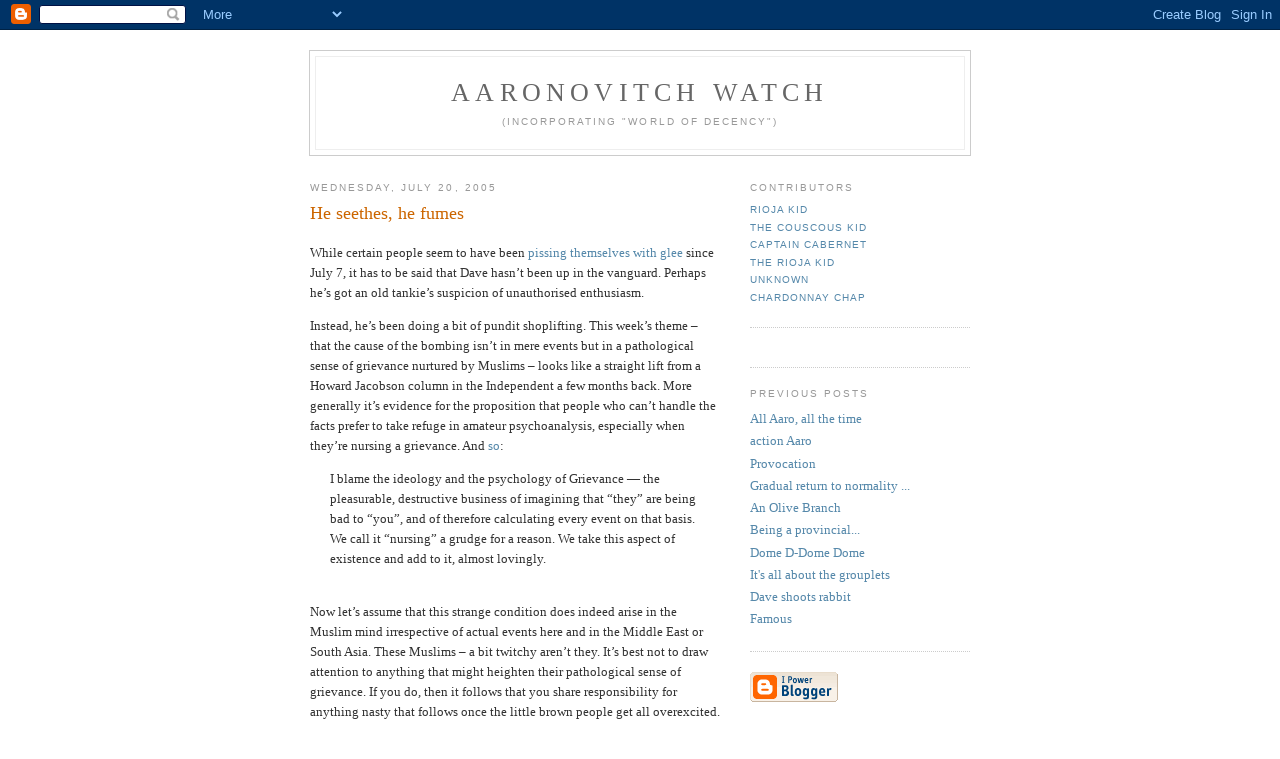

--- FILE ---
content_type: text/html; charset=UTF-8
request_url: https://aaronovitch.blogspot.com/2005/07/he-seethes-he-fumes.html
body_size: 5727
content:
<!DOCTYPE html PUBLIC "-//W3C//DTD XHTML 1.0 Strict//EN" "http://www.w3.org/TR/xhtml1/DTD/xhtml1-strict.dtd">

<html xmlns="http://www.w3.org/1999/xhtml" xml:lang="en" lang="en">
<head>
  <title>Aaronovitch Watch: He seethes, he fumes</title>

  <script type="text/javascript">(function() { (function(){function b(g){this.t={};this.tick=function(h,m,f){var n=f!=void 0?f:(new Date).getTime();this.t[h]=[n,m];if(f==void 0)try{window.console.timeStamp("CSI/"+h)}catch(q){}};this.getStartTickTime=function(){return this.t.start[0]};this.tick("start",null,g)}var a;if(window.performance)var e=(a=window.performance.timing)&&a.responseStart;var p=e>0?new b(e):new b;window.jstiming={Timer:b,load:p};if(a){var c=a.navigationStart;c>0&&e>=c&&(window.jstiming.srt=e-c)}if(a){var d=window.jstiming.load;
c>0&&e>=c&&(d.tick("_wtsrt",void 0,c),d.tick("wtsrt_","_wtsrt",e),d.tick("tbsd_","wtsrt_"))}try{a=null,window.chrome&&window.chrome.csi&&(a=Math.floor(window.chrome.csi().pageT),d&&c>0&&(d.tick("_tbnd",void 0,window.chrome.csi().startE),d.tick("tbnd_","_tbnd",c))),a==null&&window.gtbExternal&&(a=window.gtbExternal.pageT()),a==null&&window.external&&(a=window.external.pageT,d&&c>0&&(d.tick("_tbnd",void 0,window.external.startE),d.tick("tbnd_","_tbnd",c))),a&&(window.jstiming.pt=a)}catch(g){}})();window.tickAboveFold=function(b){var a=0;if(b.offsetParent){do a+=b.offsetTop;while(b=b.offsetParent)}b=a;b<=750&&window.jstiming.load.tick("aft")};var k=!1;function l(){k||(k=!0,window.jstiming.load.tick("firstScrollTime"))}window.addEventListener?window.addEventListener("scroll",l,!1):window.attachEvent("onscroll",l);
 })();</script><script type="text/javascript">function a(){var b=window.location.href,c=b.split("?");switch(c.length){case 1:return b+"?m=1";case 2:return c[1].search("(^|&)m=")>=0?null:b+"&m=1";default:return null}}var d=navigator.userAgent;if(d.indexOf("Mobile")!=-1&&d.indexOf("WebKit")!=-1&&d.indexOf("iPad")==-1||d.indexOf("Opera Mini")!=-1||d.indexOf("IEMobile")!=-1){var e=a();e&&window.location.replace(e)};
</script><meta http-equiv="Content-Type" content="text/html; charset=UTF-8" />
<meta name="generator" content="Blogger" />
<link rel="icon" type="image/vnd.microsoft.icon" href="https://www.blogger.com/favicon.ico"/>
<link rel="alternate" type="application/atom+xml" title="Aaronovitch Watch - Atom" href="https://aaronovitch.blogspot.com/feeds/posts/default" />
<link rel="alternate" type="application/rss+xml" title="Aaronovitch Watch - RSS" href="https://aaronovitch.blogspot.com/feeds/posts/default?alt=rss" />
<link rel="service.post" type="application/atom+xml" title="Aaronovitch Watch - Atom" href="https://www.blogger.com/feeds/12803252/posts/default" />
<link rel="alternate" type="application/atom+xml" title="Aaronovitch Watch - Atom" href="https://aaronovitch.blogspot.com/feeds/112187088554954653/comments/default" />
<link rel="stylesheet" type="text/css" href="https://www.blogger.com/static/v1/v-css/1601750677-blog_controls.css"/>
<link rel="stylesheet" type="text/css" href="https://www.blogger.com/dyn-css/authorization.css?targetBlogID=12803252&zx=b12bf4a0-a83a-4097-a99c-dd87f1daa25d"/>


  <style type="text/css">
/*
-----------------------------------------------
Blogger Template Style
Name:     Minima
Designer: Douglas Bowman
URL:      www.stopdesign.com
Date:     26 Feb 2004
----------------------------------------------- */


body {
  background:#fff;
  margin:0;
  padding:40px 20px;
  font:x-small Georgia,Serif;
  text-align:center;
  color:#333;
  font-size/* */:/**/small;
  font-size: /**/small;
  }
a:link {
  color:#58a;
  text-decoration:none;
  }
a:visited {
  color:#969;
  text-decoration:none;
  }
a:hover {
  color:#c60;
  text-decoration:underline;
  }
a img {
  border-width:0;
  }


/* Header
----------------------------------------------- */
@media all {
  #header {
    width:660px;
    margin:0 auto 10px;
    border:1px solid #ccc;
    }
  }
@media handheld {
  #header {
    width:90%;
    }
  }
#blog-title {
  margin:5px 5px 0;
  padding:20px 20px .25em;
  border:1px solid #eee;
  border-width:1px 1px 0;
  font-size:200%;
  line-height:1.2em;
  font-weight:normal;
  color:#666;
  text-transform:uppercase;
  letter-spacing:.2em;
  }
#blog-title a {
  color:#666;
  text-decoration:none;
  }
#blog-title a:hover {
  color:#c60;
  }
#description {
  margin:0 5px 5px;
  padding:0 20px 20px;
  border:1px solid #eee;
  border-width:0 1px 1px;
  max-width:700px;
  font:78%/1.4em "Trebuchet MS",Trebuchet,Arial,Verdana,Sans-serif;
  text-transform:uppercase;
  letter-spacing:.2em;
  color:#999;
  }


/* Content
----------------------------------------------- */
@media all {
  #content {
    width:660px;
    margin:0 auto;
    padding:0;
    text-align:left;
    }
  #main {
    width:410px;
    float:left;
    }
  #sidebar {
    width:220px;
    float:right;
    }
  }
@media handheld {
  #content {
    width:90%;
    }
  #main {
    width:100%;
    float:none;
    }
  #sidebar {
    width:100%;
    float:none;
    }
  }

/* Headings
----------------------------------------------- */
h2 {
  margin:1.5em 0 .75em;
  font:78%/1.4em "Trebuchet MS",Trebuchet,Arial,Verdana,Sans-serif;
  text-transform:uppercase;
  letter-spacing:.2em;
  color:#999;
  }


/* Posts
----------------------------------------------- */
@media all {
  .date-header {
    margin:1.5em 0 .5em;
    }
  .post {
    margin:.5em 0 1.5em;
    border-bottom:1px dotted #ccc;
    padding-bottom:1.5em;
    }
  }
@media handheld {
  .date-header {
    padding:0 1.5em 0 1.5em;
    }
  .post {
    padding:0 1.5em 0 1.5em;
    }
  }
.post-title {
  margin:.25em 0 0;
  padding:0 0 4px;
  font-size:140%;
  font-weight:normal;
  line-height:1.4em;
  color:#c60;
  }
.post-title a, .post-title a:visited, .post-title strong {
  display:block;
  text-decoration:none;
  color:#c60;
  font-weight:normal;
  }
.post-title strong, .post-title a:hover {
  color:#333;
  }
.post div {
  margin:0 0 .75em;
  line-height:1.6em;
  }
p.post-footer {
  margin:-.25em 0 0;
  color:#ccc;
  }
.post-footer em, .comment-link {
  font:78%/1.4em "Trebuchet MS",Trebuchet,Arial,Verdana,Sans-serif;
  text-transform:uppercase;
  letter-spacing:.1em;
  }
.post-footer em {
  font-style:normal;
  color:#999;
  margin-right:.6em;
  }
.comment-link {
  margin-left:.6em;
  }
.post img {
  padding:4px;
  border:1px solid #ddd;
  }
.post blockquote {
  margin:1em 20px;
  }
.post blockquote p {
  margin:.75em 0;
  }


/* Comments
----------------------------------------------- */
#comments h4 {
  margin:1em 0;
  font:bold 78%/1.6em "Trebuchet MS",Trebuchet,Arial,Verdana,Sans-serif;
  text-transform:uppercase;
  letter-spacing:.2em;
  color:#999;
  }
#comments h4 strong {
  font-size:130%;
  }
#comments-block {
  margin:1em 0 1.5em;
  line-height:1.6em;
  }
#comments-block dt {
  margin:.5em 0;
  }
#comments-block dd {
  margin:.25em 0 0;
  }
#comments-block dd.comment-timestamp {
  margin:-.25em 0 2em;
  font:78%/1.4em "Trebuchet MS",Trebuchet,Arial,Verdana,Sans-serif;
  text-transform:uppercase;
  letter-spacing:.1em;
  }
#comments-block dd p {
  margin:0 0 .75em;
  }
.deleted-comment {
  font-style:italic;
  color:gray;
  }


/* Sidebar Content
----------------------------------------------- */
#sidebar ul {
  margin:0 0 1.5em;
  padding:0 0 1.5em;
  border-bottom:1px dotted #ccc;
  list-style:none;
  }
#sidebar li {
  margin:0;
  padding:0 0 .25em 15px;
  text-indent:-15px;
  line-height:1.5em;
  }
#sidebar p {
  color:#666;
  line-height:1.5em;
  }


/* Profile
----------------------------------------------- */
#profile-container {
  margin:0 0 1.5em;
  border-bottom:1px dotted #ccc;
  padding-bottom:1.5em;
  }
.profile-datablock {
  margin:.5em 0 .5em;
  }
.profile-img {
  display:inline;
  }
.profile-img img {
  float:left;
  padding:4px;
  border:1px solid #ddd;
  margin:0 8px 3px 0;
  }
.profile-data {
  margin:0;
  font:bold 78%/1.6em "Trebuchet MS",Trebuchet,Arial,Verdana,Sans-serif;
  text-transform:uppercase;
  letter-spacing:.1em;
  }
.profile-data strong {
  display:none;
  }
.profile-textblock {
  margin:0 0 .5em;
  }
.profile-link {
  margin:0;
  font:78%/1.4em "Trebuchet MS",Trebuchet,Arial,Verdana,Sans-serif;
  text-transform:uppercase;
  letter-spacing:.1em;
  }


/* Footer
----------------------------------------------- */
#footer {
  width:660px;
  clear:both;
  margin:0 auto;
  }
#footer hr {
  display:none;
  }
#footer p {
  margin:0;
  padding-top:15px;
  font:78%/1.6em "Trebuchet MS",Trebuchet,Verdana,Sans-serif;
  text-transform:uppercase;
  letter-spacing:.1em;
  }
  </style>

<meta name='google-adsense-platform-account' content='ca-host-pub-1556223355139109'/>
<meta name='google-adsense-platform-domain' content='blogspot.com'/>
<!-- --><style type="text/css">@import url(//www.blogger.com/static/v1/v-css/navbar/3334278262-classic.css);
div.b-mobile {display:none;}
</style>

</head>

<body><script type="text/javascript">
    function setAttributeOnload(object, attribute, val) {
      if(window.addEventListener) {
        window.addEventListener('load',
          function(){ object[attribute] = val; }, false);
      } else {
        window.attachEvent('onload', function(){ object[attribute] = val; });
      }
    }
  </script>
<div id="navbar-iframe-container"></div>
<script type="text/javascript" src="https://apis.google.com/js/platform.js"></script>
<script type="text/javascript">
      gapi.load("gapi.iframes:gapi.iframes.style.bubble", function() {
        if (gapi.iframes && gapi.iframes.getContext) {
          gapi.iframes.getContext().openChild({
              url: 'https://www.blogger.com/navbar/12803252?origin\x3dhttps://aaronovitch.blogspot.com',
              where: document.getElementById("navbar-iframe-container"),
              id: "navbar-iframe"
          });
        }
      });
    </script>

<div id="header">

  <h1 id="blog-title">
    <a href="http://aaronovitch.blogspot.com/">
	Aaronovitch Watch
	</a>
  </h1>
  <p id="description">(incorporating "World of Decency")</p>

</div>

<!-- Begin #content -->
<div id="content">


<!-- Begin #main -->
<div id="main"><div id="main2">



    
  <h2 class="date-header">Wednesday, July 20, 2005</h2>
  

  
     
  <!-- Begin .post -->
  <div class="post"><a name="112187088554954653"></a>
         
    <h3 class="post-title">
	 
	 He seethes, he fumes
	 
    </h3>
    

	         <div class="post-body">
	<div>
      <p class="MsoNormal"><span style="" lang="EN-GB">While certain people seem to have been <a href="http://drinksoakedtrotsforwar.blogspot.com/">pissing themselves with glee</a> since July 7, it has to be said that Dave hasn’t been up in the vanguard. Perhaps he’s got an old tankie’s suspicion of unauthorised enthusiasm.<o:p></o:p></span></p>     <p class="MsoNormal"><span style="" lang="EN-GB"><o:p></o:p>Instead, he’s been doing a bit of pundit shoplifting. This week’s theme – that the cause of the bombing isn’t in mere events but in a pathological sense of grievance nurtured by Muslims – looks like a straight lift from a Howard Jacobson column in the Independent a few months back. More generally it’s evidence for the proposition that people who can’t handle the facts prefer to take refuge in amateur psychoanalysis, especially when they’re nursing a grievance. And <a href="http://www.timesonline.co.uk/article/0,,22369-1699136,00.html">so</a>:<o:p></o:p></span></p>             <p class="MsoNormal"><span style="" lang="EN-GB"><o:p></o:p></span><span class="textcopy"><blockquote>I blame the ideology and the psychology of Grievance — the pleasurable, destructive business of imagining that “they” are being bad to “you”, and of therefore calculating every event on that basis. We call it “nursing” a grudge for a reason. We take this aspect of existence and add to it, almost lovingly.</blockquote><o:p></o:p><br />Now let’s assume that this strange condition does indeed arise in the Muslim mind irrespective of actual events here and in the </span><st1:place><span class="textcopy">Middle East</span></st1:place><span class="textcopy"> or </span><st1:place><span class="textcopy">South Asia</span></st1:place><span class="textcopy">. These Muslims – a bit twitchy aren’t they. It’s best not to draw attention to anything that might heighten their pathological sense of grievance. If you do, then it follows that you share responsibility for anything nasty that follows once the little brown people get all overexcited.<o:p></o:p><br /></span></p>     <p class="MsoNormal"><span class="textcopy">Yes, once again, it’s </span><st1:country-region><st1:place><span class="textcopy">Iraq</span></st1:place></st1:country-region><span class="textcopy">, Aaro’s own pet grievance. He just can’t leave it alone. His response to carnage is to search for a way to discredit opponents of his own position on that issue and to imply that they have some indirect responsibility for terrorism. This is the meaning he puts to an atrocity. It’s a means to embarrass those who disagree with him into shutting up.<o:p></o:p><br /></span></p> <p class="MsoNormal"><span class="textcopy"><blockquote>It simply is not an accident — in psychological terms — that anything that conflicts with the Grievance is discounted, and anything that contributes to it is emphasised.</blockquote><o:p></o:p></span></p>     <p class="MsoNormal"><span class="textcopy"><o:p> </o:p>True, Aaro, true…<br /></span></p> <p class="MsoNormal">The Rioja Kid<br /><span class="textcopy"><o:p></o:p></span></p>
    </div>
    </div>
    
    <p class="post-footer">
      <em>posted by The Rioja Kid at <a href="http://aaronovitch.blogspot.com/2005/07/he-seethes-he-fumes.html" title="permanent link">7/20/2005 02:43:00 PM</a></em>
        <span class="item-control blog-admin pid-171730943"><a style="border:none;" href="https://www.blogger.com/post-edit.g?blogID=12803252&postID=112187088554954653&from=pencil" title="Edit Post"><img class="icon-action" alt="" src="https://resources.blogblog.com/img/icon18_edit_allbkg.gif" height="18" width="18"></a></span>
    </p>
  
  </div>
  <!-- End .post -->
  
  
  
  <!-- Begin #comments -->
 
  <div id="comments">

	<a name="comments"></a>
        <h4>0 Comments:</h4>
        <dl id="comments-block">
      
    </dl>
		<p class="comment-timestamp">

    <a class="comment-link" href="https://www.blogger.com/comment/fullpage/post/12803252/112187088554954653">Post a Comment</a>
    </p>
    	    
    


		<p class="comment-timestamp">
	<a href="http://aaronovitch.blogspot.com/">&lt;&lt; Home</a>
    </p>
    </div>



  <!-- End #comments -->


</div></div>
<!-- End #main -->

<!-- Begin #sidebar -->
<div id="sidebar"><div id="sidebar2">
  
  
  <!-- Begin #profile-container -->

   <div id='profile-container'>
<h2 class='sidebar-title'>Contributors</h2>
<ul class='profile-datablock'>
<li class='profile-link'><a rel='author' href='https://www.blogger.com/profile/11445081280366862323'>rioja kid</a></li>
<li class='profile-link'><a rel='author' href='https://www.blogger.com/profile/13652409541448776277'>The Couscous Kid</a></li>
<li class='profile-link'><a rel='author' href='https://www.blogger.com/profile/00729447020704341241'>Captain Cabernet</a></li>
<li class='profile-link'><a rel='author' href='https://www.blogger.com/profile/06462814606739183471'>The Rioja Kid</a></li>
<li class='profile-link'><a rel='author' href='https://www.blogger.com/profile/08920510795512157220'>Unknown</a></li>
<li class='profile-link'><a rel='author' href='https://www.blogger.com/profile/01275819795032251978'>Chardonnay Chap</a></li>
</ul>
</div>

   
  <!-- End #profile -->
            

  
  <h2 class="sidebar-title">Previous Posts</h2>
    <ul id="recently">
    
        <li><a href="http://aaronovitch.blogspot.com/2005/07/all-aaro-all-time.html">All Aaro, all the time</a></li>
     
        <li><a href="http://aaronovitch.blogspot.com/2005/07/action-aaro.html">action Aaro</a></li>
     
        <li><a href="http://aaronovitch.blogspot.com/2005/07/provocation.html">Provocation</a></li>
     
        <li><a href="http://aaronovitch.blogspot.com/2005/07/gradual-return-to-normality.html">Gradual return to normality ...</a></li>
     
        <li><a href="http://aaronovitch.blogspot.com/2005/07/olive-branch.html">An Olive Branch</a></li>
     
        <li><a href="http://aaronovitch.blogspot.com/2005/07/being-provincial.html">Being a provincial...</a></li>
     
        <li><a href="http://aaronovitch.blogspot.com/2005/07/dome-d-dome-dome.html">Dome D-Dome Dome</a></li>
     
        <li><a href="http://aaronovitch.blogspot.com/2005/06/its-all-about-grouplets.html">It&#39;s all about the grouplets</a></li>
     
        <li><a href="http://aaronovitch.blogspot.com/2005/06/dave-shoots-rabbit.html">Dave shoots rabbit</a></li>
     
        <li><a href="http://aaronovitch.blogspot.com/2005/06/famous.html">Famous</a></li>
     
  </ul>
    

      <p id="powered-by"><a href="//www.blogger.com"><img src="https://lh3.googleusercontent.com/blogger_img_proxy/AEn0k_uEMuyE4uwgkGJFnS3SOSwdsF4VxVyO8tkZqE_Rd98BVQn9w5MxiV3G4Cxhk0U8VeeifrRlt0Z1Nnfas6fpovyUf6d2eUxXQd2QjiLl0gZN=s0-d" alt="Powered by Blogger"></a></p>
  
  <!--
  <p>This is a paragraph of text that could go in the sidebar.</p>
  -->
  


</div></div>
<!-- End #sidebar -->


</div>
<!-- End #content -->



<!-- Begin #footer -->
<div id="footer"><hr />
  <p><!--This is an optional footer. If you want text here, place it inside these tags, and remove this comment. -->&nbsp;</p>

</div>
<!-- End #footer -->



</body>
</html>